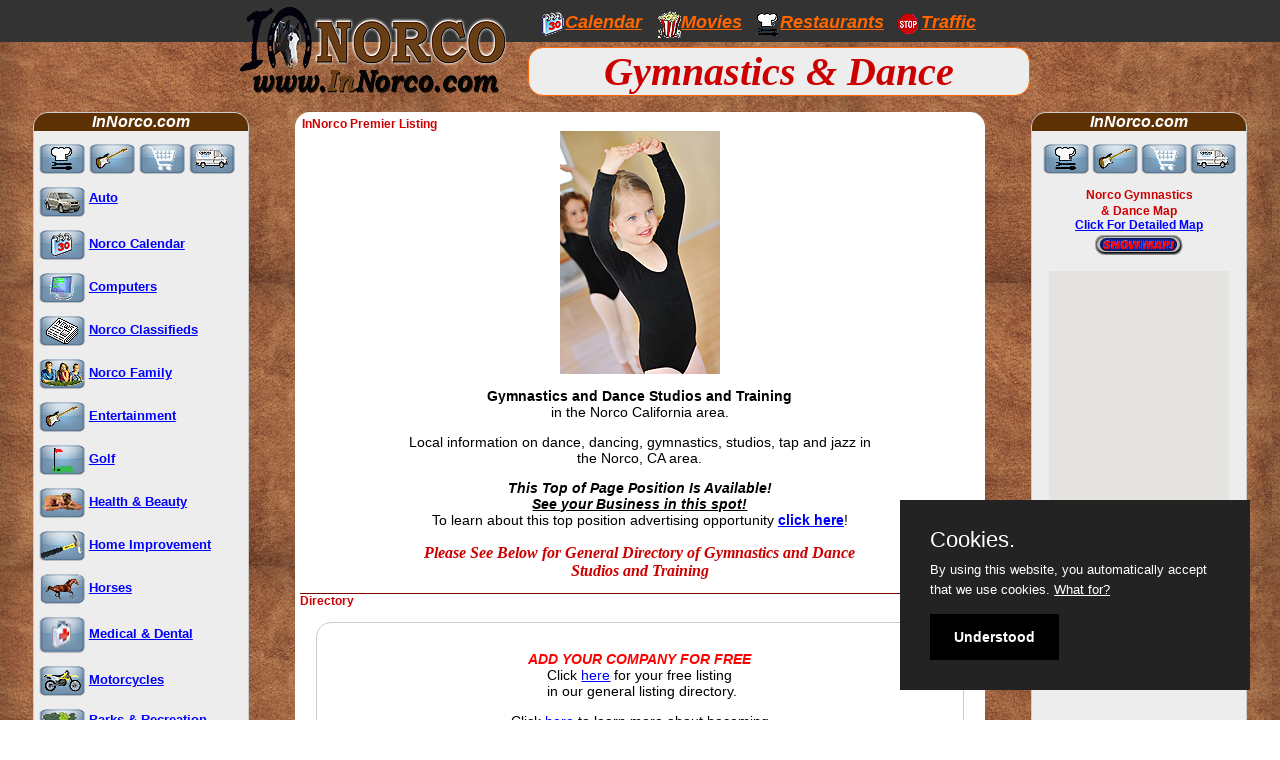

--- FILE ---
content_type: text/html
request_url: https://innorco.com/gymdance.asp
body_size: 9530
content:
<!DOCTYPE html PUBLIC "-//W3C//DTD XHTML 1.0 Transitional//EN" "http://www.w3.org/TR/xhtml1/DTD/xhtml1-transitional.dtd">

<head>
<meta http-equiv="Content-Type" content="text/html; charset=UTF-8" />
<title>Gymnastics and Dance In Norco California</title>
<meta name="description" content="Dance Studios and Gymnastics in Norco California">
<meta name="keywords" content="dance, dancing, gymnastics, studios, tap, jazz, girls, norco, california, ca">
<meta name="robots" content="noodp, noydir, index, follow" />
<meta name="author" content="DogPawGraphics - https://www.dogpawgraphics.com/" />
<meta property="og:site_name" content="Norco California Directory"/>
<meta property="og:type" content="website"/>
<meta property="fb:admins" content="100491021539" />
<meta property="og:title" content="Gymnastics and Dance In Norco California" />
<meta property="og:description" content="Dance Studios and Gymnastics in Norco California" />
<meta property="og:url" content="https://www.innorco.com/gymdance.asp" />
<meta property="og:image" content="https://www.innorco.com/images/pics/gymdance2.jpg" />
<meta property="og:locale" content="en_US" />
<meta name="viewport" content="width=device-width, initial-scale=1">
<link href="br18.css" rel="stylesheet" type="text/css" />
<style type="text/css">
body {
	background-image:url('leather.jpg');
	margin-left: 0px;
	margin-top: 0px;
	margin-right: 0px;
	margin-bottom: 0px;
}
</style>

</head>
<body>


<div class="coronadiv">
<div class="top_logo"><img src="norco2020.png" width="266" height="86" /></div>
<div class="centediv">
    <div class="toppic"><a href="index.html"><img border="0" src="norco2020.png" alt=" Norco California Local Directory " width="266" height="86"></a></div>
    <div class="menutoplogo"><a href="calendar.asp"><span class="Med_Ver_Norm"><img border="0" src="images/homep/calendar.gif" width="25" height="26" align="absmiddle" alt="Norco California Community Calendar" /></span></a><span class="Med_Ver_Norm"><a href="calendar.asp" class="Blue_Head_I_B" style="color: #ff6600
    " a="a"><strong>Calendar</strong></a>&nbsp;</span>&nbsp;&nbsp; <a href="movies.asp" style="color: #ff6600"><img border="0" src="images/homep/popcorn2.png" width="23" height="27" align="absmiddle" alt="Local movie theaters in Norco Ca." /><span class="Med_Ver_Norm_org_18">Movies</span></a><span class="Med_Ver_Norm_org_18">&nbsp;</span>&nbsp;&nbsp;<a href="restaurants.asp"><img border="0" src="images/homep/restaurants.gif" width="25" height="25" align="absmiddle" alt="Norco CA Restaurants" /></a><strong><a href="restaurants.asp" class="Med_Ver_Norm_org_18"style="color: #ff6600" >Restaurants</a>&nbsp;</strong>&nbsp; <a href="traffic.asp" style="color: #ff6600"> <img border="0" src="images/homep/stop1.gif" width="25" height="25" align="absmiddle" alt="Traffic In Norco California" /><strong class="Med_Ver_Norm_org_18">Traffic</strong></a></div>
    <div class="pagetopmenu">
      <div align="center"><span class="Georgia_Mar_Big36">Gymnastics &amp; Dance</span><br />
      </div>
    </div>
  </div>
</div>
<div class="pagecontainer">
<div class="pagemenul">
  <div>
      <div class="icmenu1">
        <div align="center" class="Med_Ver_Norm_wht1619" style="background-color: #5D3104; width: 214px;" ><strong>InNorco.com</strong></div>
        <div class="menuinsert"> <p><a href="restaurants.asp"><img src="images/homep/restaurantssm.png" alt="Food and Dining In Norco California" width="46" height="30" border="0" align="absmiddle" /></a> <b><a href="shopping.asp"> </a><a href="entertainment.asp"><img src="images/homep/entertainmentsm.png" alt="Entertainment and Music Norco CA" width="46" height="30" border="0" align="absmiddle" /></a> <a href="shopping.asp"><img border="0" src="images/homep/shopsm.png" width="46" height="30" align="absmiddle" alt="Stores and Shopping in Norco California" /></a></b> <a href="services.asp"><img src="images/homep/servicessm.png" alt="Service providers in Norco CA" width="46" height="30" border="0" align="absmiddle" /></a></p>
          <p><a href="automotive1.asp"><img src="images/homep/autosm.png" width="46" height="30" border="0" align="middle" /></a> <a href="automotive1.asp" >Auto</a></p>
        <p><a href="calendar.asp"><img src="images/homep/calendarsm.png" alt="Community Events Norco California" width="46" height="30" border="0" align="absmiddle" /></a></span></a> <a href="calendar.asp" > Norco Calendar</a></p>
        <p><a href="computers.asp"><img src="images/homep/computerssm.png" alt="Computer Services Norco California" width="46" height="30" border="0" align="absmiddle" /></a> <a href="computers.asp" >Computers</a></p>
        <p><a href="classifieds.asp"><img src="images/homep/menusmclassif.png" alt="Norco CA Classifieds Ads" width="46" height="30" border="0" align="absmiddle" /></a> <a href="classifieds.asp">Norco Classifieds</a></p>
        <p><a href="family.asp"><img src="images/homep/familysm.png" alt="Family Norco CA" width="46" height="30" border="0" align="absmiddle" /></a> <a href="family.asp" >Norco Family</a></p>
        <p><a href="entertainment.asp"><img src="images/homep/entertainmentsm.png" alt="Entertainment and Music Norco CA" width="46" height="30" border="0" align="absmiddle" /></a> <a href="entertainment.asp" >Entertainment</a></p>
        <p><a href="sports.asp"><img src="images/homep/golfsm.png" alt="Golf Courses Norco California" width="46" height="30" border="0" align="absmiddle" /></a> <a href="sports.asp" >Golf</a></p>
        <p><a href="health1.asp"><img src="images/homep/healthsm.png" alt="Health, Fitness, and Beauty in Norco California" width="46" height="30" border="0" align="absmiddle" /></a> <a href="health1.asp" >Health &amp; Beauty</a></p>
        <p><a href="homeimprovement.asp"><img src="images/homep/homesm.png" alt="Home Improvement and Contractors Norco CA" width="46" height="30" border="0" align="absmiddle" /></a> <a href="homeimprovement.asp" >Home Improvement</a></p>
                <p><a href="horse.asp"><img src="images/homep/horse.png" alt="Horses and Horsetown Norco CA" width="46" height="30" border="0" align="absmiddle" /></a> <a href="horse.asp" >Horses</a></p>
        <p><a href="medical1.asp"><img src="images/homep/medicalsm.png" alt="Medical and Dental Norco California" width="46" height="36" border="0" align="absmiddle" /></a> <a href="medical1.asp" >Medical &amp; Dental</a></p>
        <p><a href="motorcycle.asp"><img src="images/homep/motorcyclesm.png" width="46" height="30" longdesc="Motorcycles Dirt and Street Bikes Norco CA" border="0" align="absmiddle" /></a> <a href="motorcycle.asp" >Motorcycles</a></p>
        <p><a href="parks.asp"><img src="images/homep/parkssm.png" alt="Parks and Recreation Norco California" width="46" height="30" border="0" align="middle" /></a> <a href="parks.asp" >Parks &amp; Recreation</a></p>
        <p><a href="realestate2.asp"><img src="images/homep/realestatesm.png" alt="Realtors, Mortgage, Appraisers Norco California" width="46" height="30" border="0" align="absmiddle" /></a> <a href="realestate2.asp" >Real Estate</a></p>
        <p><a href="religion.asp" ><img src="images/homep/religionsm.png" alt="Church and Religious Services Norco California" width="46" height="30" border="0" align="absmiddle" /></a> <a href="religion.asp" >Religion</a></p>
        <p><a href="restaurants.asp"><img src="images/homep/restaurantssm.png" alt="Food and Dining In Norco California" width="46" height="30" border="0" align="absmiddle" /></a> <a href="restaurants.asp" >Restaurants</a></p>
        <p><a href="services.asp"><img src="images/homep/servicessm.png" alt="Service providers in Norco CA" width="46" height="30" border="0" align="absmiddle" /></a> <a href="services.asp" >Services</a></p>
        <p><b><a href="shopping.asp"><img border="0" src="images/homep/shopsm.png" width="46" height="30" align="absmiddle" alt="Stores and Shopping in Norco California" /></a></b> <a href="shopping.asp" >Shopping</a></p>
        <p><a href="sports.asp"><img src="images/homep/sportssm.png" alt="Sports In Norco CA" width="46" height="30" border="0" align="absmiddle" /></a> <a href="sports.asp" >Sports</a></p>
        <p><a href="travel.asp"><img src="images/homep/travelsm.png" alt="Travel, Agencies, Hotels, Rental Cars, in Norco California" width="46" height="30" border="0" align="absmiddle" /></a> <a href="travel.asp" >Travel</a></p>
        <p><a href="traffic.asp"><img src="images/homep/trafficsm.png" alt="Traffic In Norco 91 and 15 Freeway" width="46" height="30" border="0" align="absmiddle" /></a> <a href="traffic.asp" >Traffic</a></p>
        <p><a href="wifi.asp"><img src="images/homep/wifism.png" alt="Wi-Fi WIFI Hot Spots Norco California" width="46" height="30" border="0" align="absmiddle" /></a> <a href="wifi.asp" >Wi-Fi Locater</a></p></div>
        <div align="center"><a href="search.asp"><img src="images/homep/searchsm.png" alt="search" width="46" height="30" border="0" align="absmiddle" /></a> <a href="sitemap.asp"> <img src="images/homep/sitemapsm.png" alt="map" width="46" height="30" border="0" align="absmiddle" /></a> <a href="index.html"> <img src="images/homep/homesm1.png" alt="home" width="46" height="30" border="0" align="absmiddle" /></a><script language="javascript">function mailpage(){mail_str="mailto:?subject= Page I found on InNorco.com: "+document.title,mail_str+="&body= Take a look at this page I found, "+document.title,mail_str+=". You can see this page at: "+location.href,location.href=mail_str}</script><a href="javascript:mailpage()"><img src="images/homep/mailsm.png" alt="email" width="46" height="30" border="0" align="absmiddle" /></a>        <br />
          <span class="Blue_18"><br />
        </span></div>
        <div align="center" class="Med_Ver_Norm_wht1619" style="background-color: #5D3104; width: 214px;" ><strong>InNorco.com</strong></div>
</div>
  </div>
</div>
  <div class="pagemainbody"><div class="mainbody">      
     <a name="Prem" id="Prem"></a>
     <div class="premierlist">InNorco Premier Listing</div>
  <div class="bubble20">
<p style="margin-top: 0"><img src="images/pics/gymdance2.jpg" width="160" height="243" /></p>
<blockquote>
  <p align="center" class="style11"><b>Gymnastics and Dance Studios and Training<br /></b>in the Norco California area.</p>
  <p align="center" class="style11">Local information on dance, dancing, gymnastics, studios, tap and jazz in the Norco, CA area.</p>
  <p align="center" class="style11"><em><strong>This Top of Page Position Is Available!<br /><u>See your Business in this spot!</u></strong></em><br />
    To learn about this top position advertising opportunity <strong><a href="advertise.htm?m=yes">click here</a></strong>!</p>
  <p align="center" class="Georgia_Mar_16" style="margin-bottom: 0">Please See Below for General Directory of Gymnastics and Dance Studios and Training</p>
</blockquote>
  </div><div class="mobiad" ><p align="center" style="margin-top: 0" ><style>
.Mobile_2020 { width: 320px; height: 80px; }
</style>
<script async src="https://pagead2.googlesyndication.com/pagead/js/adsbygoogle.js"></script>
<!-- Mobile 2020 -->
<ins class="adsbygoogle Mobile_2020"
     style="display:inline-block"
     data-ad-client="ca-pub-4495776143142342"
     data-ad-slot="8802855347"></ins>
<script>
(adsbygoogle = window.adsbygoogle || []).push({});
</script></p></div>
<hr align="left" size="1" color="#800000" style="margin-bottom: 0">
      <p align="left" style="margin-top: 0" class="style18">Directory<a name="norco" id="norco"></a></p>
      <p align="center" class="style11">
        
      </p>
    <div class="subfooter">
  <div align="center"><span style="margin-top: 0; margin-bottom: 0"><br />
  </span>
    <p align="center"><span class="style8"><em><strong><span class="Red_Ver_14">ADD   YOUR COMPANY FOR FREE</span><br />
      </strong></em></span><span class="style11">Click <a href="advertise.htm"> here</a> for your free listing<br />
  &nbsp;in our general listing directory.</span></p>
    <p align="center" class="Med_Ver_Norm">Click <a href="advertise.htm">here</a> to learn more about becoming<br />
  &nbsp;one of InNorco's &quot;<u><strong>Premier Listings</strong></u>&quot;<br />
  &nbsp;and start your company  on the way<br />
  &nbsp;to enjoying increased  sales and<br />
  &nbsp;traffic by utilizing this  highly<br />
  &nbsp;effective marketing tool.<br />
  <br />    <p align="center"><a href="index.html">Home</a><span class="style23"> |</span> <a href="search.asp">Search</a> <span class="style23">|</span> <a href="advertise.htm">Advertising</a> <span class="style23">|</span> <a href="webdesign.asp">Web Design</a> <span class="style23">|</span> <a href="mailto:admin@citysitez.com">Contact InNorco</a> <span class="style23">|</span> <a href="about.htm#cookie">Privacy</a> <span class="style23">|</span> <a href="sitemap.htm">Site Map</a></p>

    <span style="margin-top: 0; margin-bottom: 0"><div class="subfooter"> <p align="center">            <style>
.Mobile_2020 { width: 320px; height: 80px; }
@media(min-width: 500px) { .Mobile_2020 { width: 468px; height: 60px; } }
@media(min-width: 800px) { .Mobile_2020 { width: 728px; height: 90px; } }
  </style>
  <script async src="https://pagead2.googlesyndication.com/pagead/js/adsbygoogle.js"></script>
<!-- Mobile 2020 -->
<ins class="adsbygoogle Mobile_2020"
     style="display:inline-block"
     data-ad-client="ca-pub-4495776143142342"
     data-ad-slot="8802855347"></ins>
<script>
(adsbygoogle = window.adsbygoogle || []).push({});
</script>

       </p> </div>
    </span></div><div class="subfooter">
    <!-- SiteSearch Google -->
    <form method="get" action="https://www.google.com/custom" target="google_window">
          <div align="center">
            <table border="0">
              <tr>
                <td nowrap="nowrap" valign="top" align="left" height="32"><a href="https://www.google.com/"> <img src="https://www.google.com/logos/Logo_25wht.gif"
border="0" alt="Google" width="75" height="32" /></img></a></td>
                <td nowrap="nowrap"><input type="hidden" name="domains" value="www.InNorco.com" />
                  </input>
                  <input type="text" name="q" size="31" maxlength="255" value="" />
                  </input>
                  <input type="submit" name="sa" value="Search" />
                  </input></td>
                </tr>
              <tr>
                <td>&nbsp;</td>
                <td nowrap="nowrap"><table align="left">
                  <tr>
                    <td class="Med_Ver_Norm">&nbsp;&nbsp;
                      <input type="radio" name="sitesearch" value="" />
                      </input>
                      Web</td>
                    <td class="Med_Ver_Norm"><input type="radio" name="sitesearch" value="www.InNorco.com" checked="checked" />
                      </input>
                      www.InNorco.com </td>
                    </tr>
                  </table>
                  <input type="hidden" name="client" value="pub-4495776143142342" />
                  </input>
                  <input type="hidden" name="forid" value="1" />
                  </input>
                  <input type="hidden" name="ie" value="ISO-8859-1" />
                  </input>
                  <input type="hidden" name="oe" value="ISO-8859-1" />
                  </input>
                  <input type="hidden" name="safe" value="active" />
                  </input>
                  <input type="hidden" name="cof" value="GALT:#008000;GL:1;DIV:#336699;VLC:663399;AH:center;BGC:FFFFFF;LBGC:FFFFFF;ALC:0000FF;LC:0000FF;T:000000;GFNT:0000FF;GIMP:0000FF;LH:44;LW:100;L:http://www.innorco.com/images/pics/innorco.jpg;S:http://www.innorco.com;LP:1;" />
                  </input>
                  <input type="hidden" name="hl" value="en" />
                  </input></td>
                </tr>
            </table>
          </div>
        </form>
        <!-- SiteSearch Google -->
  </div>
</div></div>
</div>
  <div class="pagemenur">  
    <div class="icmenu1">
        <div align="center" class="Med_Ver_Norm_wht1619" style="background-color: #5D3104; width: 214px;" ><strong><b><em>InNorco.com</span></em></strong><em></em> </div>
      <div align="center">
        <p><span class="style18"><a href="restaurants.asp"><img src="images/homep/restaurantssm.png" alt="Food and Dining In Norco California" width="46" height="30" border="0" align="absmiddle" /></a> <b><a href="shopping.asp"> </a><a href="entertainment.asp"><img src="images/homep/entertainmentsm.png" alt="Entertainment and Music Norco CA" width="46" height="30" border="0" align="absmiddle" /></a> <a href="shopping.asp"><img border="0" src="images/homep/shopsm.png" width="46" height="30" align="absmiddle" alt="Stores and Shopping in Norco California" /></a></b> <a href="services.asp"><img src="images/homep/servicessm.png" alt="Service providers in Norco CA" width="46" height="30" border="0" align="absmiddle" /></a></span><span class="style11"><span class="style21"><br />
          <span class="style18"><br />
          </span><span class="style18">Norco Gymnastics <br />
&amp; Dance Map</span><strong><br />
</strong> <strong> <a href="maps/mapgymdance.asp" class="VerdSm" onclick="window.open('maps/mapgymdance.asp', 'RIC','width=790,height=660,resizable=yes,location=yes,toolbar=yes,menubar=yes,scrollbars=yes');return false;"><span class="style16">Click       For Detailed Map</span><br />
<img src="images/pics/showmap.gif" alt="map" width="94" height="26" border="0" /></a><br />
        </p><script type="text/javascript" src="//maps.googleapis.com/maps/api/js?key=AIzaSyDCyw_bxfS5qDnTTFdDE8PkW1CpR7S0MWk&sensor=false"> </script>    
        <div class="Med_13_Norm" id="map_canvas" style="width: 180px; height: 300px; overflow: hidden; line-height: normal;"  border="2"></div>              <script type="text/javascript"> 
      var gmarkers = []; 
      var map = null;
function initialize() {
  var myOptions = {
    zoom: 11,
    center: new google.maps.LatLng(33.912825362675626,-117.569589328125),
    mapTypeControl: true,
    mapTypeControlOptions: {style: google.maps.MapTypeControlStyle.DROPDOWN_MENU},
    navigationControl: true,
    mapTypeId: google.maps.MapTypeId.ROADMAP
  }
  map = new google.maps.Map(document.getElementById("map_canvas"),
                                myOptions);
  google.maps.event.addListener(map, 'click', function() {
        infowindow.close();
        });
        
var point = new google.maps.LatLng(33.8209788065829,-117.51804828643799);
var marker = createMarker(point,"<strong>Dogpaw Graphics</strong>","<img src='images/smlogo/pawsm.gif'/ border=0 margin-right=5 align=left><strong>Dogpaw Graphics</strong><br><br>Corona,&nbsp;CA&nbsp;92883<br><br><a HREF=# onclick=\"window.open('http://maps.google.com/maps?q=33.8209788065829,+-117.51804828643799 ,+Corona+CA+(Dogpaw+Graphics)','RIC','width=900,height=500,resizable=yes,menubar=no,toolbar=no,scrollbars=yes')\">Driving Directions</a>") 
 
  document.getElementById("side_bar").innerHTML = side_bar_html;
}
var infowindow = new google.maps.InfoWindow(
  { 
    size: new google.maps.Size(150,50)
  });
function myclick(i) {
  google.maps.event.trigger(gmarkers[i], "click");
}
function createMarker(latlng, name, html) {
    var contentString = html;
	var image = 'https://www.innorco.com/images/pics/mm_20_red.png';
	var pinshadow = 'https://www.innorco.com/images/pics/mm_20_shadow.png';    var marker = new google.maps.Marker({
        position: latlng,
        map: map,
		icon: image,
		shadow: pinshadow
        });
    google.maps.event.addListener(marker, 'click', function() {
        infowindow.setContent(contentString); 
        infowindow.open(map,marker);
        });
}
</script>

</p>
<br />
<table width="202" height="31" border="0" align="center" cellpadding="0" cellspacing="0" bordercolor="#111111" id="table5" style="border-collapse: collapse">
  <tr>
    <td height="16" align="center" bgcolor="#5D3104"><span class="style16"><b><i><font color="#FFFFFF"> Sponsored Listing</font></i></b></span></td>
  </tr>
  <tr>
    <td height="15"><div align="center"><span class="style11">
     <script async src="https://pagead2.googlesyndication.com/pagead/js/adsbygoogle.js"></script>
<!-- Sidebar 2020 -->
<ins class="adsbygoogle"
     style="display:block"
     data-ad-client="ca-pub-4495776143142342"
     data-ad-slot="1115937014"
     data-ad-format="auto"
     data-full-width-responsive="true"></ins>
<script>
     (adsbygoogle = window.adsbygoogle || []).push({});
</script>
    </span></div></td>
  </tr>
</table>
<br />
  <div align="center"><a href="search.asp"><img src="images/homep/searchsm.png" alt="search" width="46" height="30" border="0" align="absmiddle" /></a> <a href="sitemap.asp"> <img src="images/homep/sitemapsm.png" alt="map" width="46" height="30" border="0" align="absmiddle" /></a> <a href="index.html"> <img src="images/homep/homesm1.png" alt="home" width="46" height="30" border="0" align="absmiddle" /></a><script language="javascript">function mailpage(){mail_str="mailto:?subject= Page I found on InNorco.com: "+document.title,mail_str+="&body= Take a look at this page I found, "+document.title,mail_str+=". You can see this page at: "+location.href,location.href=mail_str}</script><a href="javascript:mailpage()"><img src="images/homep/mailsm.png" alt="email" width="46" height="30" border="0" align="absmiddle" /></a><br />
        <div align="center" class="Med_Ver_Norm_wht1619" style="background-color: #5D3104; width: 214px;" ><strong>InNorco.com</strong></div>
</div>
    </div>
            
    </div>
  
</div>
<ul class="mobile-list" >
<li><span class="Georgia_BigBL">Local Norco</a></span></li>
  <li><a class="link2" href="traffic.asp"><img src="images/homep/trafficsm.png" alt="Traffic In Norco 91 and 15 Freeway" width="46" height="30" border="0" align="absmiddle" /> Traffic</a></li>
  <li><a class="link2" href="horse.asp"><img src="images/homep/horse.png" alt="Horses and Horsetown Norco CA" width="46" height="30" border="0" align="absmiddle" /> Horses</a></li>
  <li><a class="link2" href="restaurants.asp"><img src="images/homep/restaurantssm.png" alt="Food and Dining In Norco California" width="46" height="30" border="0" align="absmiddle" /> Restaurants</a></li>
    <li><a class="link2" href="entertainment.asp"><img src="images/homep/entertainmentsm.png" alt="Entertainment and Music Norco CA" width="46" height="30" border="0" align="absmiddle" /> Entertainment</a></li>
  <li><a class="link2" href="shopping.asp"><img border="0" src="images/homep/shopsm.png" alt="Stores and Shopping in Norco California" width="46" height="30" align="absmiddle"  /> Shopping</a></li>
  <li><a class="link2" href="services.asp"><img src="images/homep/servicessm.png" alt="Service providers in Norco CA" width="46" height="30" border="0" align="absmiddle" /> Services</a></li>
  <li><a class="link2" href="automotive1.asp"><img src="images/homep/autosm.png" alt="Cars, trucks & Vans Norco California" width="46" height="30" border="0" align="middle" /> Auto</a></li>
  <li><a class="link2" href="calendar.asp"><img src="images/homep/calendarsm.png" alt="Community Events Norco California" width="46" height="30" border="0" align="absmiddle" /> Norco Calendar</a></li>
  <li><a class="link2" href="health1.asp"><img src="images/homep/healthsm.png" alt="Health, Fitness, and Beauty in Norco California" width="46" height="30" border="0" align="absmiddle" /> Health &amp; Beauty</a></li>
  <li><a class="link2" href="homeimprovement.asp"><img src="images/homep/homesm.png" alt="Home Improvement and Contractors Norco CA" width="46" height="30" border="0" align="absmiddle" /> Home Improvement</a></li>
  <li><a class="link2" href="medical1.asp"><img src="images/homep/medicalsm.png" alt="Medical and Dental Norco California" width="46" height="36" border="0" align="absmiddle" /> Medical &amp; Dental</a></li>
  <li><a class="link2" href="realestate2.asp"><img src="images/homep/realestatesm.png" alt="Realtors, Mortgage, Appraisers Norco California" width="46" height="30" border="0" align="absmiddle" /> Real Estate</a></li>
  <li><a class="link2" href="sports.asp"><img src="images/homep/golfsm.png" alt="Sports, Golf, Soccer Norco California" width="46" height="30" border="0" align="absmiddle" /> Sports</a></li>
  <li><a class="link2" href="index.html"><img src="images/homep/homesm1.png" alt="InNorco home page" width="46" height="30" border="0" align="absmiddle" /> Home Page</a></li>
  <li><a class="link2" href="advertise.htm"><img src="images/homep/advertising20.png" alt="Advertising Norco California" width="46" height="30" border="0" align="absmiddle" /> Advertising</a></li>
  <li><a class="link2" href="about.htm#cookies"><img src="images/homep/cookie20.png" alt="Privacy and Cokkies" width="46" height="30" border="0" align="absmiddle" /> Privacy</a></li>
</ul>
<div class="mobimobile" >
<p align="center" style="margin-top: 0; margin-bottom: 0" ><style>
.Mobile_2020 { width: 320px; height: 80px; }
</style>
<script async src="https://pagead2.googlesyndication.com/pagead/js/adsbygoogle.js"></script>
<!-- Mobile 2020 -->
<ins class="adsbygoogle Mobile_2020"
     style="display:inline-block"
     data-ad-client="ca-pub-4495776143142342"
     data-ad-slot="8802855347"></ins>
<script>
(adsbygoogle = window.adsbygoogle || []).push({});
</script></p></div>
</div>  
<div class="footer">
  <div align="center"><span class="Med_Ver_Norm_my"><a href="mailto:admin@innorco.com" style="color: #4194E0"><br />
    InNorco</a> (951) 254-2214<br />
    <a href="copyright.htm" style="color: #4194E0">Copyright&copy;</a> 2026 InNorco <br />
    <a href="copyright.htm" style="color: #4194E0">All Rights Reserved</a> <span lang="en-us" xml:lang="en-us">2003 
    - 2026</span><br />
    Norco, 
    California</span><br />
    <br />
  </div>
</div>
<script>
  (function(i,s,o,g,r,a,m){i['GoogleAnalyticsObject']=r;i[r]=i[r]||function(){
  (i[r].q=i[r].q||[]).push(arguments)},i[r].l=1*new Date();a=s.createElement(o),
  m=s.getElementsByTagName(o)[0];a.async=1;a.src=g;m.parentNode.insertBefore(a,m)
  })(window,document,'script','//www.google-analytics.com/analytics.js','ga');

  ga('create', 'UA-247710-3', 'auto');
  ga('send', 'pageview');

</script>
<script src="purecookie.js"></script>
<script> initialize(); </script>
</body></html>

--- FILE ---
content_type: text/html; charset=utf-8
request_url: https://www.google.com/recaptcha/api2/aframe
body_size: 119
content:
<!DOCTYPE HTML><html><head><meta http-equiv="content-type" content="text/html; charset=UTF-8"></head><body><script nonce="EJZlTXkcjrisCj3gTmqPWQ">/** Anti-fraud and anti-abuse applications only. See google.com/recaptcha */ try{var clients={'sodar':'https://pagead2.googlesyndication.com/pagead/sodar?'};window.addEventListener("message",function(a){try{if(a.source===window.parent){var b=JSON.parse(a.data);var c=clients[b['id']];if(c){var d=document.createElement('img');d.src=c+b['params']+'&rc='+(localStorage.getItem("rc::a")?sessionStorage.getItem("rc::b"):"");window.document.body.appendChild(d);sessionStorage.setItem("rc::e",parseInt(sessionStorage.getItem("rc::e")||0)+1);localStorage.setItem("rc::h",'1769756639822');}}}catch(b){}});window.parent.postMessage("_grecaptcha_ready", "*");}catch(b){}</script></body></html>

--- FILE ---
content_type: text/plain
request_url: https://www.google-analytics.com/j/collect?v=1&_v=j102&a=2018132552&t=pageview&_s=1&dl=https%3A%2F%2Finnorco.com%2Fgymdance.asp&ul=en-us%40posix&dt=Gymnastics%20and%20Dance%20In%20Norco%20California&sr=1280x720&vp=1280x720&_u=IEBAAEABAAAAACAAI~&jid=566167249&gjid=48870326&cid=1664605238.1769756638&tid=UA-247710-3&_gid=1070946853.1769756638&_r=1&_slc=1&z=321678752
body_size: -449
content:
2,cG-Q2D8Q20MD3